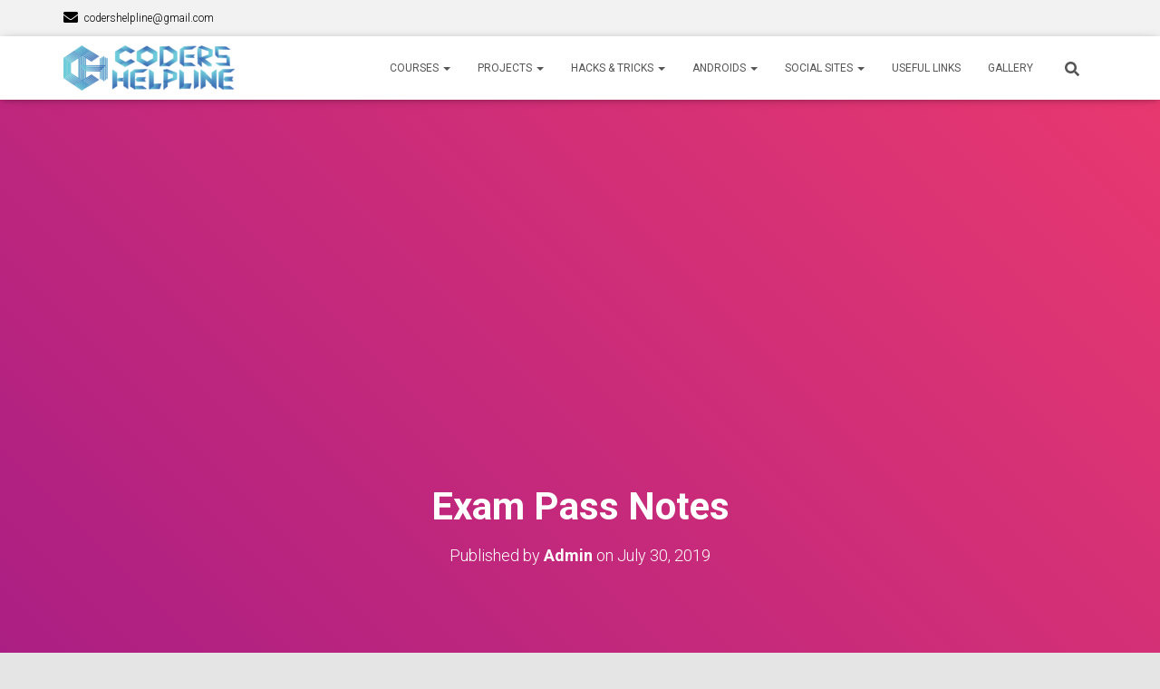

--- FILE ---
content_type: text/html; charset=utf-8
request_url: https://www.google.com/recaptcha/api2/aframe
body_size: 270
content:
<!DOCTYPE HTML><html><head><meta http-equiv="content-type" content="text/html; charset=UTF-8"></head><body><script nonce="2IZS5QkmR-16VZXmCLX5CA">/** Anti-fraud and anti-abuse applications only. See google.com/recaptcha */ try{var clients={'sodar':'https://pagead2.googlesyndication.com/pagead/sodar?'};window.addEventListener("message",function(a){try{if(a.source===window.parent){var b=JSON.parse(a.data);var c=clients[b['id']];if(c){var d=document.createElement('img');d.src=c+b['params']+'&rc='+(localStorage.getItem("rc::a")?sessionStorage.getItem("rc::b"):"");window.document.body.appendChild(d);sessionStorage.setItem("rc::e",parseInt(sessionStorage.getItem("rc::e")||0)+1);localStorage.setItem("rc::h",'1768815978214');}}}catch(b){}});window.parent.postMessage("_grecaptcha_ready", "*");}catch(b){}</script></body></html>

--- FILE ---
content_type: text/css
request_url: https://www.codershelpline.com/wp-content/litespeed/css/1b0324519bce31c7ae659f39629a2141.css?ver=615e0
body_size: -256
content:
.clear{clear:both}.nobr{white-space:nowrap}.pvc_clear{clear:both}body .pvc-stats-icon,body .pvc-stats-icon svg{color:#d33!important;fill:#d33!important}body .pvc_stats{text-align:center;float:none}body .pvc_stats .pvc-stats-icon{vertical-align:middle}body .pvc_stats .pvc-stats-icon.small svg{width:18px}body .pvc_stats .pvc-stats-icon.medium svg{width:24px}body .pvc_stats .pvc-stats-icon.large svg{width:30px}

--- FILE ---
content_type: application/javascript; charset=utf-8
request_url: https://fundingchoicesmessages.google.com/f/AGSKWxUF-3ItpbzYHpXXqVo6G_EwrrXjDUNR-jYKcG7ydcvCpEP_nZ2g5BAy7MyMTb4B5PEkhBQ532fwl8wZrf1PwRbI6tUpZdbFKWO1UlqsMBYOFTHASmTi5ljV4Ya5PbrR26gXYPxReZQMotoci_7IQN6P-b9q-dJLWqBUPyLtIxQk6_yWJ4Y6QWvxymoo/_-footerads-/addisplay./partnerads_/728x79_-600x70.
body_size: -1288
content:
window['78b45813-5738-4591-849a-1d8c3b01a8db'] = true;

--- FILE ---
content_type: application/javascript; charset=utf-8
request_url: https://fundingchoicesmessages.google.com/f/AGSKWxXz3ybpEE4bzqJN5Omsd_JwwZdKpnOJYktjJIG77kR_ERV4WUsxz_bhcSZwtubqCGYH17gQyHvIPD00o2rT9k9v3c1O6xO6n2KM6GJekVd6IXGrd-lH0v77aKXXWwtbydkYuVsGMQ==?fccs=W251bGwsbnVsbCxudWxsLG51bGwsbnVsbCxudWxsLFsxNzY4ODE1OTc4LDU5ODAwMDAwMF0sbnVsbCxudWxsLG51bGwsW251bGwsWzcsNl0sbnVsbCxudWxsLG51bGwsbnVsbCxudWxsLG51bGwsbnVsbCxudWxsLG51bGwsMV0sImh0dHBzOi8vd3d3LmNvZGVyc2hlbHBsaW5lLmNvbS91c2VmdWwtbGluay9lZHVjYXRpb25hbC13ZWItc2l0ZXMvaWdub3Utc2l0ZXMvZXhhbS1wYXNzLW5vdGVzLyIsbnVsbCxbWzgsIk05bGt6VWFaRHNnIl0sWzksImVuLVVTIl0sWzE2LCJbMSwxLDFdIl0sWzE5LCIyIl0sWzE3LCJbMF0iXSxbMjQsIiJdLFsyOSwiZmFsc2UiXV1d
body_size: 116
content:
if (typeof __googlefc.fcKernelManager.run === 'function') {"use strict";this.default_ContributorServingResponseClientJs=this.default_ContributorServingResponseClientJs||{};(function(_){var window=this;
try{
var np=function(a){this.A=_.t(a)};_.u(np,_.J);var op=function(a){this.A=_.t(a)};_.u(op,_.J);op.prototype.getWhitelistStatus=function(){return _.F(this,2)};var pp=function(a){this.A=_.t(a)};_.u(pp,_.J);var qp=_.Zc(pp),rp=function(a,b,c){this.B=a;this.j=_.A(b,np,1);this.l=_.A(b,_.Nk,3);this.F=_.A(b,op,4);a=this.B.location.hostname;this.D=_.Dg(this.j,2)&&_.O(this.j,2)!==""?_.O(this.j,2):a;a=new _.Og(_.Ok(this.l));this.C=new _.bh(_.q.document,this.D,a);this.console=null;this.o=new _.jp(this.B,c,a)};
rp.prototype.run=function(){if(_.O(this.j,3)){var a=this.C,b=_.O(this.j,3),c=_.dh(a),d=new _.Ug;b=_.fg(d,1,b);c=_.C(c,1,b);_.hh(a,c)}else _.eh(this.C,"FCNEC");_.lp(this.o,_.A(this.l,_.Ae,1),this.l.getDefaultConsentRevocationText(),this.l.getDefaultConsentRevocationCloseText(),this.l.getDefaultConsentRevocationAttestationText(),this.D);_.mp(this.o,_.F(this.F,1),this.F.getWhitelistStatus());var e;a=(e=this.B.googlefc)==null?void 0:e.__executeManualDeployment;a!==void 0&&typeof a==="function"&&_.Qo(this.o.G,
"manualDeploymentApi")};var sp=function(){};sp.prototype.run=function(a,b,c){var d;return _.v(function(e){d=qp(b);(new rp(a,d,c)).run();return e.return({})})};_.Rk(7,new sp);
}catch(e){_._DumpException(e)}
}).call(this,this.default_ContributorServingResponseClientJs);
// Google Inc.

//# sourceURL=/_/mss/boq-content-ads-contributor/_/js/k=boq-content-ads-contributor.ContributorServingResponseClientJs.en_US.M9lkzUaZDsg.es5.O/d=1/exm=ad_blocking_detection_executable,kernel_loader,loader_js_executable/ed=1/rs=AJlcJMzanTQvnnVdXXtZinnKRQ21NfsPog/m=cookie_refresh_executable
__googlefc.fcKernelManager.run('\x5b\x5b\x5b7,\x22\x5b\x5bnull,\\\x22codershelpline.com\\\x22,\\\x22AKsRol9PWPXm_lnQLP3GXCYc3-qnMvQcGJ8VE3Z4-pnuKD9LjZD0AYjdocdkCn8piCfF0ElqBzuRQtBun5ff8z63YmFYTq93nQUgosazByqLJoMNR3DQxoMhHhKELn8zgXQB3GOmgMw_Xgd5Tem6dSKi_TNmQGK_MQ\\\\u003d\\\\u003d\\\x22\x5d,null,\x5b\x5bnull,null,null,\\\x22https:\/\/fundingchoicesmessages.google.com\/f\/AGSKWxX0PCIaNK8YnAwvBcTDwe7EFtL3Rznw8KkS4I84CZOdiboudmYspP39qjMWR56rgdvTJUJLwsophe6qAWvHp6vcXWw3zhqpxOcsOCGVaqxQ4fn8_FDZbnSw2EzAe8KmCBBuIh830Q\\\\u003d\\\\u003d\\\x22\x5d,null,null,\x5bnull,null,null,\\\x22https:\/\/fundingchoicesmessages.google.com\/el\/AGSKWxXpN2GxCL6n28GuO1TgRPxbPGVD_QacWrSI5T4een6uPmu4ugJsSxF8kZt7E13rQ19JHRQIeXSJgi-CJjafYpwfMZaNx6Z8Z8rfmz405-wanUbMWeJxEAPG3Lcr28dj-rmVfMtnLQ\\\\u003d\\\\u003d\\\x22\x5d,null,\x5bnull,\x5b7,6\x5d,null,null,null,null,null,null,null,null,null,1\x5d\x5d,\x5b3,1\x5d\x5d\x22\x5d\x5d,\x5bnull,null,null,\x22https:\/\/fundingchoicesmessages.google.com\/f\/AGSKWxXLAIw27Mm_5Ah9aM17k79BTbHdwYIWVBFDa8A4IpKsY83-rJB0BXGbAlJWjHh5JUXsPuex5tir_D10-nK1ZUW_NKmANK-0iCWpOW0QQ7MOfGKMDJRLmp6eLs1qEjSoqss2Gf516A\\u003d\\u003d\x22\x5d\x5d');}